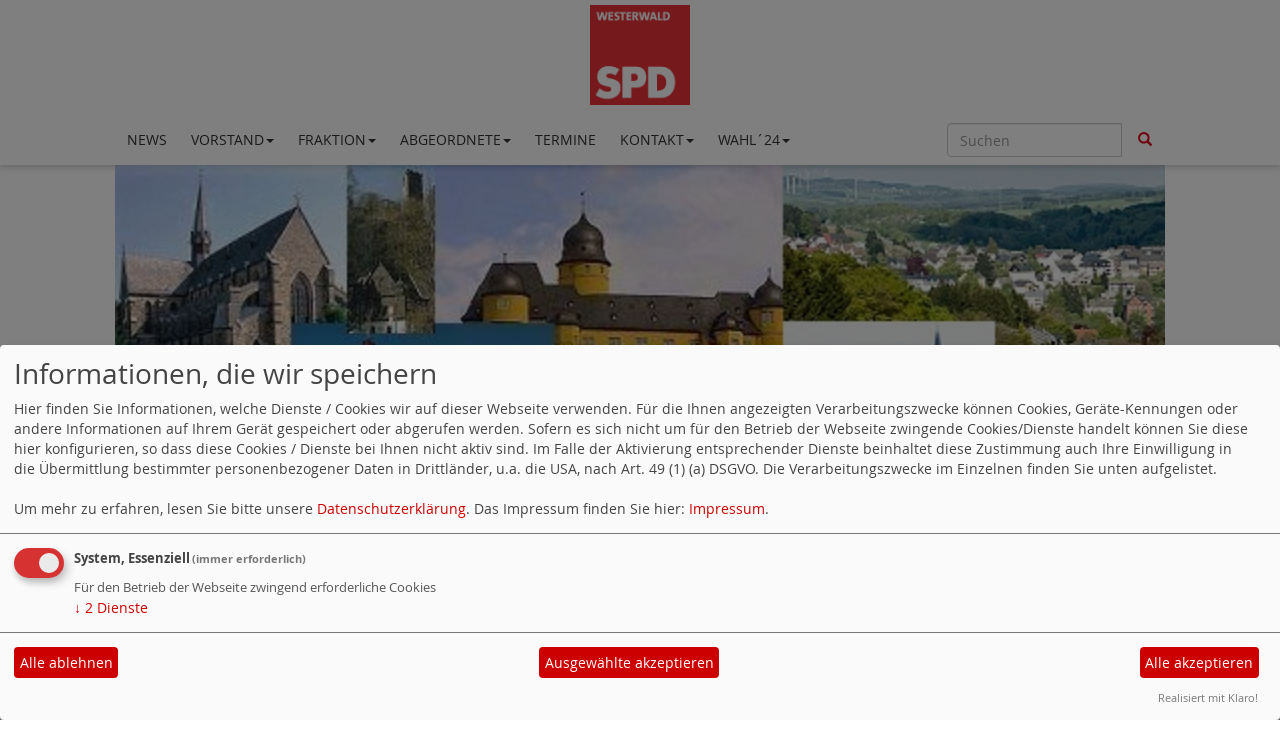

--- FILE ---
content_type: text/html; charset=utf-8
request_url: https://www.spd-westerwald.de/arbeitsgemeinschaften/
body_size: 5930
content:
<!DOCTYPE html>
<html lang="de">
  <head>
    <meta charset="utf-8">
    <meta http-equiv="X-UA-Compatible" content="IE=edge">
    <meta name="viewport" content="width=device-width, initial-scale=1">
      <meta http-equiv="cache-control" content="no-cache" />
      <meta http-equiv="pragma" content="no-cache" />
     <link href="/_websozicms/assets/css_js/bootstrap/3.3.5/css/bootstrap.min.css" rel="stylesheet">
     <link href="/_websozicms/assets/css_js/smartmenus/1.0.0/addons/bootstrap/jquery.smartmenus.bootstrap.css" rel="stylesheet">
      <link rel="stylesheet" type="text/css" href="/_websozicms/corner/themes/websozis2017/style.min.css" title="Standard" media="screen, projection" />
<title>Arbeitsgemeinschaften - SPD Westerwald - Die Partei f&uuml;r die Menschen unserer Heimat</title> 
<style type="text/css" media="screen, projection"><!-- #headbg {background-image: url(/images/user_pages/neu2.jpg);}--></style><meta name="keywords" content="Sozialdemokratische Partei Deutschlands, Westerwald, Hering, Hendrik Hering, Schweitzer, Harald Schweitzer, Machalet, Tanja Machalet, sozial, gerecht, Gerechtigkeit, Landrat, Landr&auml;tin, Zukunft, besser, machen, Heimat" />
<meta name="description" content="Homepage der SPD-Westerwald." />
<meta name="robots" content="INDEX, FOLLOW" />
<meta name="language" content="de" />
<meta name="revisit-after" content="10 days" />
<meta name="author" content="SPD Westerwald" />
<link rel="canonical" href="https://www.spd-westerwald.de/arbeitsgemeinschaften/" />
<link rel="shortcut icon" href="/favicon.ico" type="image/x-icon" />
<meta property="og:type" content="website" />
<meta property="og:title" content="Arbeitsgemeinschaften - SPD Westerwald - Die Partei für die Menschen unserer Heimat" />

<script defer type="text/javascript" src="/_websozicms/assets/css_js/klaro/config.js"></script>
<link rel="stylesheet" type="text/css" href="/_websozicms/assets/css_js/klaro/klaro.min.css">
<script defer type="text/javascript" src="/_websozicms/assets/css_js/klaro/klaro-no-css.js"></script><!--westerwald-->
<link rel="stylesheet" href="/_websozicms/assets/css_js/system.min.3.css" />

<link rel="stylesheet" href="/_websozicms/assets/css_js/font-awesome/5.0.1/css/fontawesome-all.min.css" />
<link rel="alternate" type="application/rss+xml" title="SPD Westerwald - Die Partei für die Menschen unserer Heimat Newsticker (RSS)" href="https://www.spd-westerwald.de/index.xml" />
<link rel="alternate" type="application/atom+xml" title="SPD Westerwald - Die Partei für die Menschen unserer Heimat Newsticker (Atom)" href="https://www.spd-westerwald.de/atom.xml" />
<link rel="alternate" type="application/atom+xml" title="SPD Westerwald - Die Partei für die Menschen unserer Heimat Termine (Atom + Gdata)" href="https://www.spd-westerwald.de/calendar.xml" />

<script type="text/javascript" src="/_websozicms/assets/css_js/jquery/3.6.0/jquery-3.6.0.min.js"></script>
<script type="text/javascript" src="/_websozicms/assets/css_js/jqueryui/1.12.1/jquery-ui.min.js"></script>
<link rel="stylesheet" href="/_websozicms/assets/css_js/jqueryui/1.12.1/themes/base/jquery-ui.min.css">
<script type="text/javascript" src="/_websozicms/assets/css_js/system.min.2.js"></script>
<script type="text/javascript">(function ($) { $(function() { $(".mj_accordion").mjAccordion()}); }(jQuery)); </script>
<script type="text/javascript">(function ($) { $(function() { $(".mj_tab").mjTab()}); }(jQuery)); </script>      <script type="text/javascript" src="/_websozicms/assets/css_js/bootstrap/3.3.5/js/bootstrap.min.js"></script>
      <script type="text/javascript" src="/_websozicms/assets/css_js/smartmenus/1.0.0/jquery.smartmenus.min.js"></script>
      <script type="text/javascript" src="/_websozicms/assets/css_js/smartmenus/1.0.0/addons/bootstrap/jquery.smartmenus.bootstrap.min.js"></script>
      <!--[if lt IE 9]>
      <script src="/_websozicms/assets/css_js/html5shiv/3.7.3/html5shiv.min.js"></script>
      <script src="/_websozicms/assets/css_js/respond/1.4.2/respond.min.js"></script>
      <![endif]-->
      <script type="text/javascript">
          (function ($) {
              $(document).ready(function() {
                  if ( ($(window).height() + 100) < $(document).height() ) {
                      $('#top-link-block').removeClass('hidden').affix({
                          offset: {top:100}
                      });
                  }
          })} (jQuery)) ;
      </script>
      <script type="text/javascript">
              (function ($) {
                  $(document).ready(function () {
                          $(window).scroll(function () {
                              if (document.documentElement.clientWidth > 768) {
                                  var showlogo = window.logo;
                                  if (showlogo != true) {
                                      var scrolled_val = $(document).scrollTop().valueOf();
                                      if (scrolled_val >= 100) {
                                          $('#logo').hide();
                                          $('.navbar-toggle').css('margin-top', '95px');
                                      }
                                      else if (scrolled_val < 100) {
                                          $('#logo').show();
                                          $('.navbar-toggle').css('margin-top', '0')
                                      }
                                  }
                              }
                          });
                  });
              } (jQuery));
      </script>
  </head>
  <body>
    
    <nav class='navbar navbar-fixed-top' role='navigation'>
  	<div class='container'>
  	<a href='/index.php'><img src="/images/user_pages/SPD-Westerwald.png" width="100" id="logo" alt="" /></a>
  	<div class='navbar-header'>
    <button type='button' class='navbar-toggle btn btn-default' data-toggle='collapse' data-target='#websozis2017-navbar-collapse-1' aria-expanded='true'>
    <span class='glyphicon glyphicon-menu-hamburger'></span>
    <span class='sr-only'>Toggle navigation</span>
        <span class='icon-bar'></span>
        <span class='icon-bar'></span>
        <span class='icon-bar'></span>
        <span class='toogletext'>Menü</span>
      </button>
    </div>
    <div class='collapse navbar-collapse' id='websozis2017-navbar-collapse-1'>
    <ul class='nav navbar-nav'><li><a  href="/meldungen/uebersicht/">News</a></li><li><a role='button*' aria-haspopup='true' aria-expanded='false' href='/spd-kreisverbandsvorstand/'>Vorstand<span class='caret'></span></a><ul class="dropdown-menu"><li><a href="/wirtschaft-und-arbeit/">Wirtschaft und Arbeit</a></li><li><a href="/soziale-gerechtigkeit/">Soziale Gerechtigkeit</a></li><li><a href="/bildung-und-betreuung/">Bildung und Betreuung</a></li></ul></li><li><a role='button*' aria-haspopup='true' aria-expanded='false' href='/kreistagsfraktion/'>Fraktion<span class='caret'></span></a><ul class="dropdown-menu"><li><a href="/spd-kreistagsfraktion-2019-2024/">Fraktionsvorstand und -mitglieder</a></li><li><a href="/antraege-und-initiativen-der-fraktion/">Anträge und Initiativen der Fraktion</a></li><li><a href="/meldungen/uebersicht/fraktion/">Nachrichten aus der Fraktion</a></li><li><a href="/unsere-bilanz-2019-2024/">Unsere Bilanz 2019-2024</a></li></ul></li><li><a role='button*' aria-haspopup='true' aria-expanded='false' href='/partei/'>Abgeordnete<span class='caret'></span></a><ul class="dropdown-menu"><li><a href="http://www.hendrik-hering.de">Hendrik Hering, MdL<span class='glyphicon glyphicon-new-window'></span></a></li><li><a href="http://www.baetzing-lichtenthaeler.de/">Sabine Bätzing-Lichtenthäler, MdL<span class='glyphicon glyphicon-new-window'></span></a></li><li><a href="http://www.tanja-machalet.de">Tanja Machalet, MdB<span class='glyphicon glyphicon-new-window'></span></a></li></ul></li><li><a  href="/termine/show/">Termine</a></li><li><a role='button*' aria-haspopup='true' aria-expanded='false' href='/form/60/'>Kontakt<span class='caret'></span></a><ul class="dropdown-menu"><li><a href="/spd-ortsvereine-im-westerwald/">SPD-Ortsvereine im Westerwald</a></li><li><a href="/abgeordneten-und-spd-bueros-fuer-den-westerwald/">Abgeordneten- und SPD Bürgerbüros</a></li><li><a href="/arbeitsgemeinschaften/">AfA, AsF, SGK, Ag 60+ Jusos und Co</a></li></ul></li><li><a role='button*' aria-haspopup='true' aria-expanded='false' href='/wahl-24/'>Wahl´24<span class='caret'></span></a><ul class="dropdown-menu"><li><a href="/aufbruch-statt-stillstand-unsere-motivation/">Aufbruch statt Stillstand - Unsere Motivation</a></li><li><a href="/gesundheitspolitk-fuer-den-westerwald/">Gesundheitspolitk für den Westerwald</a></li><li><a href="/klimaschutz-im-westerwald/">Klimaschutz im Westerwald</a></li><li><a href="/infrastruktur-und-wirtschaft-im-westerwald/">Infrastruktur und Wirtschaft im Westerwald</a></li><li><a href="/bildung-demokratiefoerderung/">Bildung Demokratieförderung</a></li></ul></li></ul>
   <form class='navbar-form navbar-right' role='search' method='get' action='index.php'>
        <div class='input-group'>
          <input type='text' class='form-control' placeholder='Suchen' name='query'>
          <input type='hidden' name='mod' value='search' />
          <input type='hidden' name='op' value='e' />
          <input type='hidden' name='offset' value='10' />
          <input type='hidden' name='min' value='0' />
          <input type='hidden' name='menu' value='302' />
          <div class='input-group-btn'>
          <button class='btn btn-default' type='submit'><span class='glyphicon glyphicon-search'></span></button>
          </div>
         </div>
      </form>
      </div>
    </div>
</nav>    <!-- Websozi-Header Bild /am -->
    <div class="container">
        <div class="header-box">
                            <div class="websozi-header" style="background: url('/images/user_pages/neu2.jpg');">

                    <div class="seitentitellogo">
                        <div class="seitentitel"><h1 id="seitentitel">SPD Westerwald - Die Partei f&uuml;r die Menschen unserer Heimat</h1></div>                    </div>
                </div>
                    </div>
     </div>


    <!-- Page Content -->
    <div class="container maincontent">

        <div class="row content">
            <div class="col-sm-8">
                <div id="module">
                    <div class="tsb">
    <h2> Arbeitsgemeinschaften </h2>
     <div class="pagelayout4 page" id="page_1120">
<div class="clearboth">
<h3>Wofür Arbeitsgemeinschaften der SPD?</h3>
<p>Die Entwicklung neuer Lebensstile, Individualisierung und neue Kommunikationsformen haben Auswirkungen auf die traditionellen Formen von Parteiarbeit. Die Neigung von Mitgliedern und interessierten Bürgerinnen und Bürgern, sich auf eine langfristige und kontinuierliche Mitarbeit im Ortsverein oder in der Arbeitsgemeinschaft einzulassen, geht zurück. Vielen potenziellen Aktiven fehlt - aus beruflichen oder familiären Gründen - die Zeit für den &quot;Sitzungsmarathon&quot; und die vielfältige Belastung im Parteialltag. Andere wiederum haben ein - zeitlich befristetes - Interesse an bestimmten Themen, die in ihrem Ortsverein oder Unterbezirk nicht auf der Tagesordnung stehen.</p>

<p>Dies alles sind keine Argumente gegen die traditionellen Beteiligungsangebote der SPD. Diese sind weiterhin wichtig und nötig, da durch sie die tiefgreifende Verwurzelung der SPD in der Gesellschaft gewährleistet wird. Dennoch müssen wir neue Mitmachangebote schaffen, um den geänderten Lebensgewohnheiten vieler Rechnung zu tragen.</p>

<p>Nur so gelingt es, das Wissen und die Kompetenzen vieler für unsere Partei nutzbar zu machen. Wenn wir auch künftig Problemlösungen formulieren und durchsetzen wollen, sind wir auf eine breite Beratung und Unterstützung von Expertinnen und Experten angewiesen. Deshalb müssen wir offensiv - auch außerhalb der &quot;sozialdemokratischen Familie&quot; - um Bündnispartner für unsere Politik werben und Kompetenznetzwerke, die durchaus zeitlich befristet sein können, in allen Bereichen der Gesellschaft bilden.</p>

<p>Die Arbeitsgemeinschaften sind unsere wichtigste Vernetzung in die Zielgruppen und zusammen mit den Ortsvereinen die wichtigste Erdung für unsere Arbeit. Sie organisieren sich auf Kreisebene sind ein wichtiger Faktor für die politische Meinungsbildung in der SPD.</p>

<p>Im Westerwaldkreis gibt es die Arbeitsgemeinschaften für Jugend, Selbständige, Frauen, Rentnerinnen und Rentner und Arbeitnehmerinnen und Arbeitnehmer. Bei Interesse, stellen sich nun die Arbeitsgemeinschaften vor:</p>


<div class="clearall">&nbsp;</div>
</div>

<div class="clearall">&nbsp;</div>

<div>
<div class="fl"><p class="articleImg"><img src="/images/user_pages/16_Mockenhaupt.jpg" alt="" width="165" height="176" /></p></div>
<div class="fl">
<h3>Arbeitsgemeinschaft für Arbeitnehmerfragen</h3>
<p>Für Informationen zur Arbeitsgemeinschaft für Arbeitnehmerfragen steht der Kreisvorsitzende <strong>Thomas Mockenhaupt</strong> unter der Email: <a href="/mto/1/">Westerwald.AfA@gmx.de</a> zur Verfügung.</p>


</div>
<div class="clearall">&nbsp;</div>
</div>

<div>
<div class="fl"><p class="articleImg"><img src="/images/user_pages/2_Machalet.jpg" alt="" width="165" height="176" /></p></div>
<div class="fl">
<h3>Arbeitsgemeinschaft sozialdemokratischer Frauen</h3>
<p>F&uuml;r Informationen zur Arbeitsgemeinschaft sozialdemokratischer Frauen steht deren Vorsitzende <b>Tanja Machalet</b>&nbsp;unter der Email: <a href="/mto/2/">kontakt@tanja-machalet.de</a> zur Verf&uuml;gung.</p>

</div>
<div class="clearall">&nbsp;</div>
</div>

<div>
<div class="fl"><p class="articleImg"><img src="/images/user_pages/8_Kloeckner.jpg" alt="" width="165" height="176" /></p></div>
<div class="fl">
<h3>Sozialdemokratische Gemeinschaft für Kommunalpolitik</h3>
<p>Für Informationen zur Sozialdemokratische Gemeinschaft für Kommunalpolitik steht der Kreisvorsitzende <strong>Peter Klöckner</strong> unter der Email: <a href="/mto/3/">peter.kloeckner@spd-westerwald.de</a> zur Verfügung.</p>


</div>
<div class="clearall">&nbsp;</div>
</div>

<div>
<div class="fl"><p class="articleImg"><img src="/images/user_pages/logo_jusos_170x83.jpg" alt="" width="170" height="83" /></p></div>
<div class="fl">
<h3>Arbeitsgemeinschaft der Jungsozialistinnen und Jungsozialisten in der SPD</h3>
<p>Die <strong>Jusos</strong> sind die Arbeitsgemeinschaft der unter 35 j&auml;hrigen Parteimitglieder und Nicht-Parteimitglieder unter 35, die bei den Jusos eingetreten sind. Schwerpunkte der Arbeit sind Bildung und Arbeit gegen Recht. Die Vorsitzenden der Jusos im Westerwald sind <strong>Thomas Neumann und Sebastian Stendebach</strong></p>

</div>
<div class="clearall">&nbsp;</div>
</div>
</div><!--cachedate value="1769033566"--> 
</div><!-- End tsb -->                </div>
            </div>
            <div class="col-sm-4 rblock">
                <div class="block" id="rblock1068"> <div class="blocktitle"><h3>News Ticker </h3></div> <!--include--><p style="font-size: 0.9em; border-bottom: 1px solid">19.01.2026 18:25 <strong><a href="https://info.websozis.de/startups-foerdern-wettbewerbsfaehigkeit-nachhaltig-staerken/" class="extern">&bdquo;Startups f&ouml;rdern, Wettbewerbsf&auml;higkeit nachhaltig st&auml;rken&ldquo;</a></strong> <br />Parlament will EU-weite Unternehmensgr&uuml;ndung binnen 48 Stunden erm&ouml;glichen weiterlesen auf spdeuropa.de</p><p style="font-size: 0.9em; border-bottom: 1px solid">13.01.2026 10:25 <strong><a href="https://info.websozis.de/armand-zorn-zum-handelsabkommen-mit-indien/" class="extern">Armand Zorn zum Handelsabkommen mit Indien</a></strong> <br />Handelsabkommen mit Indien schnell finalisieren Mit dem Mercosur-Abkommen wird ein bedeutender Schritt f&uuml;r offenen und fairen Welthandel gesetzt &ndash; doch das ist erst der Anfang. Deswegen unterst&uuml;tzen wir den Dialog zwischen Bundeskanzler Merz und dem indischen Premierminister Modi und sprechen uns f&uuml;r eine m&ouml;glichst schnelle Finalisierung des Handelsabkommens mit Indien aus. &bdquo;Die Unterzeichnung des Mercosur-Abkommens&#8230; Armand Zorn zum Handelsabkommen mit Indien weiterlesen</p><p style="font-size: 0.9em; border-bottom: 1px solid">13.01.2026 08:24 <strong><a href="https://info.websozis.de/faire-erzeugerpreise-und-bezahlbare-lebensmittel/" class="extern">Faire Erzeugerpreise und bezahlbare Lebensmittel</a></strong> <br />Esra Limbacher, stellvertretender Fraktionsvorsitzender: In der kommenden Woche startet mit der Gr&uuml;nen Woche in Berlin die international wohl wichtigste Messe f&uuml;r Ern&auml;hrungswirtschaft, Landwirtschaft und Gartenbau. Besonders die hohen Preise f&uuml;r Grundnahrungsmittel in Deutschland stehen in dem Zusammenhang f&uuml;r die SPD-Bundestagsfraktion im Fokus. Es braucht dringend eine politische Initiative zur sp&uuml;rbaren Entlastung der Verbraucherinnen und Verbraucher.&#8230; Faire Erzeugerpreise und bezahlbare Lebensmittel weiterlesen</p><p class="ws_info">Ein Service von <a href="http://websozis.info">websozis.info</a></p>

</div><!-- end block --><div class="block" id="rblock1064"> <div class="blocktitle"><h3>Aktuelle-Artikel </h3></div> <div class="sys_nav"><ul><li><a href="/meldungen/hendrik-hering-kommunen-nicht-im-stich-lassen-wir-muessen-prioritaeten-fuer-die-zukunft-setzen/" title="12.12.2025">Hendrik Hering: „Kommunen nicht im Stich lassen – Wir müssen Prioritäten für die Zukunft setzen“</a><span class="hide">.</span> <hr class="rssline" size="1" noshade="noshade" /></li><li><a href="/meldungen/verantwortungsvoll-handeln-abfallgebuehren-stabilisieren-und-energiekosten-langfristig-senken/" title="12.12.2025">Verantwortungsvoll handeln – Abfallgebühren stabilisieren und Energiekosten langfristig senken</a><span class="hide">.</span> <hr class="rssline" size="1" noshade="noshade" /></li><li><a href="/meldungen/spd-kreistagsfraktion-breitbandausbau-im-westerwaldkreis-kommt-voran-jetzt-konsequent-zu-ende-fuehren/" title="10.10.2025">SPD-Kreistagsfraktion: Breitbandausbau im Westerwaldkreis kommt voran – jetzt konsequent zu Ende führen</a><span class="hide">.</span> <hr class="rssline" size="1" noshade="noshade" /></li><li><a href="/meldungen/spd-kreistagsfraktion-verantwortung-zeigen-westerwaldkreis-bleibt-handlungsfaehig-und-zukunftsorientiert/" title="10.10.2025">SPD-Kreistagsfraktion: Verantwortung zeigen – Westerwaldkreis bleibt handlungsfähig und zukunftsorientiert</a><span class="hide">.</span> <hr class="rssline" size="1" noshade="noshade" /></li><li><a href="/meldungen/kreistagsfraktion-gratuliert-landrat-schwickert-zur-amtseinfuehrung/" title="10.10.2025">Kreistagsfraktion gratuliert Landrat Schwickert zur Amtseinführung</a><span class="hide">.</span> <hr class="rssline" size="1" noshade="noshade" /></li></ul></div>

</div><!-- end block -->            </div>
        </div>
        <!-- /.row -->

        <div class="row lblock">
                    </div>
        <!-- /.row -->
        <!-- Footer -->
        <footer>
            <div class="row footer">
                <div class="col-lg-12">
                    <p class="text-left">
                            <a class="btn btn-default" href="http://www.websozis.de">WebSozis</a>
                            <a class="btn btn-default" href="http://websozicms.de">WebsoziCMS </a><a href="#" class="btn btn-default" onclick="return klaro.show(undefined, true);return false;">Cookie-Manager</a><a class="btn btn-default" href="/datenschutz/">Datenschutzerkl&auml;rung</a>
							<a class="btn btn-default" href="/impressum/">Impressum</a>                </div>
                <span id="top-link-block" class="hidden">
                    <a href="#top" class="well well-sm btn btn-default btn-circle" onclick="$('html,body').animate({scrollTop:0},'slow');return false;">
                     <i class="glyphicon glyphicon-chevron-up"></i>
                 </a>
            </span>
            </div>
            <!-- /.row -->
        </footer>

    </div>
    <!-- /.container -->
      </body>
</html>
